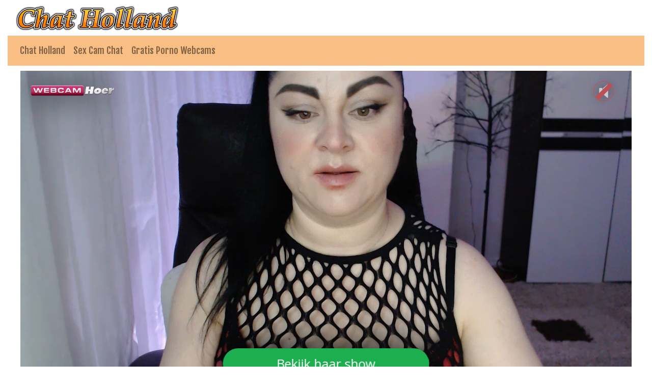

--- FILE ---
content_type: text/html; charset=UTF-8
request_url: https://chatholland.nl/sex-cam-chat/c210631/MarieKoster
body_size: 3121
content:



<!doctype html>
<html lang="nl">
  <head>
	  
		
    <!-- Required meta tags -->
    <meta charset="utf-8">
    <meta name="viewport" content="width=device-width, initial-scale=1, shrink-to-fit=no">

    <!-- Bootstrap CSS -->
    <link rel="stylesheet" href="https://stackpath.bootstrapcdn.com/bootstrap/4.1.0/css/bootstrap.min.css" integrity="sha384-9gVQ4dYFwwWSjIDZnLEWnxCjeSWFphJiwGPXr1jddIhOegiu1FwO5qRGvFXOdJZ4" crossorigin="anonymous">
	<link href="/css/looks.css" rel="stylesheet" type="text/css">

    <title>Webcam sletje Mariekoster bevredigt zichzelf voor de cam met vinger - Chat Holland</title>
<meta name="viewport" content="width=device-width, initial-scale=1.0">
<meta name="description" content="Mariekoster Live Sex Webcam Shows"/>
<meta property="og:title" content="Mariekoster is geil en wil klaarkomen voor de web cam" />
<meta property="og:description" content="Sexy Mariekoster heeft een strakke kut" />
<meta property="og:url" content="https://chatholland.nl" /> 	<!-- Matomo -->
<script type="text/javascript">
  var _paq = _paq || [];
  /* tracker methods like "setCustomDimension" should be called before "trackPageView" */
  _paq.push(['trackPageView']);
  _paq.push(['enableLinkTracking']);
  (function() {
    var u="//cs2684.mojohost.com/matomo_focLKXiXw8PmwftV/";
    _paq.push(['setTrackerUrl', u+'piwik.php']);
    _paq.push(['setSiteId', '335']);
    var d=document, g=d.createElement('script'), s=d.getElementsByTagName('script')[0];
    g.type='text/javascript'; g.async=true; g.defer=true; g.src=u+'piwik.js'; s.parentNode.insertBefore(g,s);
  })();
</script>
<noscript><p><img src="//cs2684.mojohost.com/matomo_focLKXiXw8PmwftV/piwik.php?idsite=335&amp;rec=1" style="border:0;" alt="" /></p></noscript>
<!-- End Matomo Code -->	  
  </head>
  <body>
    
		  
	<div class="container-fluid">
		
		<div class="row" style="margin-left: 10px;">
			<img src="/image/logo.png" class="logo">
		</div>
		
<nav class="navbar navbar-expand-lg navbar-light">
  
		
  <button class="navbar-toggler" type="button" data-toggle="collapse" data-target="#navbarSupportedContent" aria-controls="navbarSupportedContent" aria-expanded="false" aria-label="Toggle navigation">
    <span class="navbar-toggler-icon"></span>
  </button>
	<img src="/image/logo.png" class="logo2">
  <div class="collapse navbar-collapse" id="navbarSupportedContent">
    <ul class="navbar-nav mr-auto">
      <li class="nav-item">
        <a class="nav-link" href="/">Chat Holland</a>
      </li>
      <li class="nav-item">
        <a class="nav-link" href="/sex-cam-chat.php">Sex Cam Chat</a>
      </li>
      <li class="nav-item">
        <a class="nav-link" href="/gratis-porno-webcams.php">Gratis Porno Webcams</a>
      </li>
    </ul>
  </div>
</nav>
<div class="xcamsiframe">	
	<iframe src="https://tools.chatholland.nl/noaabd/cp/mhb/index.php?submitconfig=0&promo=evelive&subid1=&subid2=&wl_cf1=X13983&ur=aHR0cDovL3dlYmNhbWhvZXIubmw%3D&cf0=pc3&cf2=&cfsa2=&lang_preview=nl&sound=0&lgUrl=aHR0cHM6Ly9jYW1zLmltYWdlcy1kbnhsaXZlLmNvbS93aGl0ZWxhYmVsL2xvZ28vMTc5OTgucG5n&br=0&redirect=chat&model=c210631&libg=000000&minicolor_libg=000000&litc=ffffff&licc=5eb400&minicolor_licc=5EB400&fibg=5eb400&fitc=ffffff&sbb=0&nbg=000000&ntc=ffffff&scbg=1dae50&scrbg=17833d&sctc=ffffff&scrtc=ffffff&pop=0.5&pbg=000000&minicolor_pbg=000000&ptc=ffffff&minicolor_ptc=FFFFFF&cbg=1dae50&minicolor_cbg=1DAE50&crbg=17833d&minicolor_crbg=17833D&ctc=ffffff&minicolor_ctc=FFFFFF&crtc=ffffff&minicolor_crtc=FFFFFF&gt=1&gtop=0.8&gtbg=000000&minicolor_gtbg=000000&gttc=ffffff&minicolor_gttc=FFFFFF&gnop=0.5&gnbg=ffffff&minicolor_gnbg=FFFFFF&gntc=000000&minicolor_gntc=000000&gov=000000&minicolor_gov=000000&ct=eyJlbiI6IkpvaW4gaGVyIHNob3ciLCJmciI6IlJlam9pbmRyZSBzb24gc2hvdyIsImRlIjoiU2llaCBEaXIgaWhyZSBTaG93IGFuIiwibmwiOiJCZWtpamsgaGFhciBzaG93IiwiZXMiOiJWZXIgc3Ugc2hvdyIsIml0IjoiVW5pcnNpIGFsIHN1byBzaG93In0%3D&product=wl&li=0&lia=0&fi=0&aabd=tools.chatholland.nl&comfrom=950114" width="100%" height="100%" frameborder="0" marginheight="0" marginwidth="0" scrolling="no" style="max-width:1200px;min-width:300px;height:75vw" ></iframe></div>
		
		<div class="text-center">
			<div class="navigationlinks">
				<a href="https://chatholland.nl/sex-cam-chat/c127140/Amelie">Volgende</a> -  
				<a href="https://webcamhoer.nl/nl/profiel/MarieKoster/">Profiel</a> - 
				<a href="https://webcamhoer.nl/nl/login/MarieKoster/">Privé Chat</a>
			</div>
		</div>
		<hr>
			
	<div class="row list">
		        
 

<div class="modelblock">   
<li>
    <div class="col roundedcorners">
		<div class="row">
		<a href="/sex-cam-chat/c278608/ShaiyaShy"><img src="/./pictures/xcams/chatholland-nederland-ShaiyaShy.jpg" alt="Shaiyashy" class="img-fluid rounded modelimage"></a>
		
			<div class="caption">Shaiyashy</div>
		
		</div>
    </div>
</li>
</div>
		
	
            
 

<div class="modelblock">   
<li>
    <div class="col roundedcorners">
		<div class="row">
		<a href="/sex-cam-chat/c275547/Sweetboobs20"><img src="/./pictures/xcams/chatholland-nederland-Sweetboobs20.jpg" alt="Sweetboobs20" class="img-fluid rounded modelimage"></a>
		
			<div class="caption">Sweetboobs20</div>
		
		</div>
    </div>
</li>
</div>
		
	
            
 

<div class="modelblock">   
<li>
    <div class="col roundedcorners">
		<div class="row">
		<a href="/sex-cam-chat/c267874/AprilLady01"><img src="/./pictures/xcams/chatholland-nederland-AprilLady01.jpg" alt="Aprillady01" class="img-fluid rounded modelimage"></a>
		
			<div class="caption">Aprillady01</div>
		
		</div>
    </div>
</li>
</div>
		
	
            
 

<div class="modelblock">   
<li>
    <div class="col roundedcorners">
		<div class="row">
		<a href="/sex-cam-chat/c264122/VanessaRose"><img src="/./pictures/xcams/chatholland-nederland-VanessaRose.jpg" alt="Vanessarose" class="img-fluid rounded modelimage"></a>
		
			<div class="caption">Vanessarose</div>
		
		</div>
    </div>
</li>
</div>
		
	
            
 

<div class="modelblock">   
<li>
    <div class="col roundedcorners">
		<div class="row">
		<a href="/sex-cam-chat/c253288/HotInes82"><img src="/./pictures/xcams/chatholland-nederland-HotInes82.jpg" alt="Hotines82" class="img-fluid rounded modelimage"></a>
		
			<div class="caption">Hotines82</div>
		
		</div>
    </div>
</li>
</div>
		
	
            
 

<div class="modelblock">   
<li>
    <div class="col roundedcorners">
		<div class="row">
		<a href="/sex-cam-chat/c274466/Mellinda"><img src="/./pictures/xcams/chatholland-nederland-Mellinda.jpg" alt="Mellinda" class="img-fluid rounded modelimage"></a>
		
			<div class="caption">Mellinda</div>
		
		</div>
    </div>
</li>
</div>
		
	
            
 

<div class="modelblock">   
<li>
    <div class="col roundedcorners">
		<div class="row">
		<a href="/sex-cam-chat/c122793/DouxMystere"><img src="/./pictures/xcams/chatholland-nederland-DouxMystere.jpg" alt="Douxmystere" class="img-fluid rounded modelimage"></a>
		
			<div class="caption">Douxmystere</div>
		
		</div>
    </div>
</li>
</div>
		
	
            
 

<div class="modelblock">   
<li>
    <div class="col roundedcorners">
		<div class="row">
		<a href="/sex-cam-chat/c277797/IsabellaNoir"><img src="/./pictures/xcams/chatholland-nederland-IsabellaNoir.jpg" alt="Isabellanoir" class="img-fluid rounded modelimage"></a>
		
			<div class="caption">Isabellanoir</div>
		
		</div>
    </div>
</li>
</div>
		
	
            
 

<div class="modelblock">   
<li>
    <div class="col roundedcorners">
		<div class="row">
		<a href="/sex-cam-chat/c233527/Traxex"><img src="/./pictures/xcams/chatholland-nederland-Traxex.jpg" alt="Traxex" class="img-fluid rounded modelimage"></a>
		
			<div class="caption">Traxex</div>
		
		</div>
    </div>
</li>
</div>
		
	
            
 

<div class="modelblock">   
<li>
    <div class="col roundedcorners">
		<div class="row">
		<a href="/sex-cam-chat/c278426/NoahDoll"><img src="/./pictures/xcams/chatholland-nederland-NoahDoll.jpg" alt="Noahdoll" class="img-fluid rounded modelimage"></a>
		
			<div class="caption">Noahdoll</div>
		
		</div>
    </div>
</li>
</div>
		
	
            
 

<div class="modelblock">   
<li>
    <div class="col roundedcorners">
		<div class="row">
		<a href="/sex-cam-chat/c278964/VeronicaFlyn"><img src="/./pictures/xcams/chatholland-nederland-VeronicaFlyn.jpg" alt="Veronicaflyn" class="img-fluid rounded modelimage"></a>
		
			<div class="caption">Veronicaflyn</div>
		
		</div>
    </div>
</li>
</div>
		
	
            
 

<div class="modelblock">   
<li>
    <div class="col roundedcorners">
		<div class="row">
		<a href="/sex-cam-chat/c165788/AlisonParker"><img src="/./pictures/xcams/chatholland-nederland-AlisonParker.jpg" alt="Alisonparker" class="img-fluid rounded modelimage"></a>
		
			<div class="caption">Alisonparker</div>
		
		</div>
    </div>
</li>
</div>
		
	
            
 

<div class="modelblock">   
<li>
    <div class="col roundedcorners">
		<div class="row">
		<a href="/sex-cam-chat/c30153/HelloKitty"><img src="/./pictures/xcams/chatholland-nederland-HelloKitty.jpg" alt="Hellokitty" class="img-fluid rounded modelimage"></a>
		
			<div class="caption">Hellokitty</div>
		
		</div>
    </div>
</li>
</div>
		
	
            
 

<div class="modelblock">   
<li>
    <div class="col roundedcorners">
		<div class="row">
		<a href="/sex-cam-chat/c123535/HollyxLove"><img src="/./pictures/xcams/chatholland-nederland-HollyxLove.jpg" alt="Hollyxlove" class="img-fluid rounded modelimage"></a>
		
			<div class="caption">Hollyxlove</div>
		
		</div>
    </div>
</li>
</div>
		
	
            
 

<div class="modelblock">   
<li>
    <div class="col roundedcorners">
		<div class="row">
		<a href="/sex-cam-chat/c256609/evastar"><img src="/./pictures/xcams/chatholland-nederland-evastar.jpg" alt="Evastar" class="img-fluid rounded modelimage"></a>
		
			<div class="caption">Evastar</div>
		
		</div>
    </div>
</li>
</div>
		
	
            
 

<div class="modelblock">   
<li>
    <div class="col roundedcorners">
		<div class="row">
		<a href="/sex-cam-chat/c278243/ScarletBlake"><img src="/./pictures/xcams/chatholland-nederland-ScarletBlake.jpg" alt="Scarletblake" class="img-fluid rounded modelimage"></a>
		
			<div class="caption">Scarletblake</div>
		
		</div>
    </div>
</li>
</div>
		
	
            
 

<div class="modelblock">   
<li>
    <div class="col roundedcorners">
		<div class="row">
		<a href="/sex-cam-chat/c236070/ExoticHailey"><img src="/./pictures/xcams/chatholland-nederland-ExoticHailey.jpg" alt="Exotichailey" class="img-fluid rounded modelimage"></a>
		
			<div class="caption">Exotichailey</div>
		
		</div>
    </div>
</li>
</div>
		
	
            
 

<div class="modelblock">   
<li>
    <div class="col roundedcorners">
		<div class="row">
		<a href="/sex-cam-chat/c276932/MinnieDrew"><img src="/./pictures/xcams/chatholland-nederland-MinnieDrew.jpg" alt="Minniedrew" class="img-fluid rounded modelimage"></a>
		
			<div class="caption">Minniedrew</div>
		
		</div>
    </div>
</li>
</div>
		
	
    	</div>
		
	<div class="card-footer text-center">
	<div class="container-fluid">	
			<a rel="nofollow" target="_blank" href="http://www.camspower.com/?lang=nl&pid=950114&tp=2">Webmasters</a> | <a rel="nofollow" target="_blank" href="http://www.xmodels.com/nl/?comfrom=950114&refType=life">Webcam Model Worden</a>
	</div>
	<div class="container-fluid">	
			&copy; chatholland.nl	</div>
</div>		
	</div>

    <!-- Optional JavaScript -->
    <!-- jQuery first, then Popper.js, then Bootstrap JS -->
    <script src="https://code.jquery.com/jquery-3.3.1.slim.min.js" integrity="sha384-q8i/X+965DzO0rT7abK41JStQIAqVgRVzpbzo5smXKp4YfRvH+8abtTE1Pi6jizo" crossorigin="anonymous"></script>
    <script src="https://cdnjs.cloudflare.com/ajax/libs/popper.js/1.14.0/umd/popper.min.js" integrity="sha384-cs/chFZiN24E4KMATLdqdvsezGxaGsi4hLGOzlXwp5UZB1LY//20VyM2taTB4QvJ" crossorigin="anonymous"></script>
    <script src="https://stackpath.bootstrapcdn.com/bootstrap/4.1.0/js/bootstrap.min.js" integrity="sha384-uefMccjFJAIv6A+rW+L4AHf99KvxDjWSu1z9VI8SKNVmz4sk7buKt/6v9KI65qnm" crossorigin="anonymous"></script>
  </body>
</html>

--- FILE ---
content_type: text/html; charset=UTF-8
request_url: https://tools.chatholland.nl/noaabd/cp/mhb/index.php?submitconfig=0&promo=evelive&subid1=&subid2=&wl_cf1=X13983&ur=aHR0cDovL3dlYmNhbWhvZXIubmw%3D&cf0=pc3&cf2=&cfsa2=&lang_preview=nl&sound=0&lgUrl=aHR0cHM6Ly9jYW1zLmltYWdlcy1kbnhsaXZlLmNvbS93aGl0ZWxhYmVsL2xvZ28vMTc5OTgucG5n&br=0&redirect=chat&model=c210631&libg=000000&minicolor_libg=000000&litc=ffffff&licc=5eb400&minicolor_licc=5EB400&fibg=5eb400&fitc=ffffff&sbb=0&nbg=000000&ntc=ffffff&scbg=1dae50&scrbg=17833d&sctc=ffffff&scrtc=ffffff&pop=0.5&pbg=000000&minicolor_pbg=000000&ptc=ffffff&minicolor_ptc=FFFFFF&cbg=1dae50&minicolor_cbg=1DAE50&crbg=17833d&minicolor_crbg=17833D&ctc=ffffff&minicolor_ctc=FFFFFF&crtc=ffffff&minicolor_crtc=FFFFFF&gt=1&gtop=0.8&gtbg=000000&minicolor_gtbg=000000&gttc=ffffff&minicolor_gttc=FFFFFF&gnop=0.5&gnbg=ffffff&minicolor_gnbg=FFFFFF&gntc=000000&minicolor_gntc=000000&gov=000000&minicolor_gov=000000&ct=eyJlbiI6IkpvaW4gaGVyIHNob3ciLCJmciI6IlJlam9pbmRyZSBzb24gc2hvdyIsImRlIjoiU2llaCBEaXIgaWhyZSBTaG93IGFuIiwibmwiOiJCZWtpamsgaGFhciBzaG93IiwiZXMiOiJWZXIgc3Ugc2hvdyIsIml0IjoiVW5pcnNpIGFsIHN1byBzaG93In0%3D&product=wl&li=0&lia=0&fi=0&aabd=tools.chatholland.nl&comfrom=950114
body_size: 1899
content:
<!DOCTYPE html>
<html lang="uk" class="uk">
<head>
	<title>Model Highlight Banner</title>
	<!--META-->
	<meta http-equiv="Content-Type" content="text/html; charset=utf-8" />
	<meta name="viewport" content="initial-scale = 1.0,maximum-scale = 1.0, viewport-fit=cover,width=device-width" />
	<meta  name="viewport" content="width=device-width, initial-scale=1.0" />
			
	<!--SCRIPTS JS -->
		<script type="text/javascript" src="https://cdnjs.cloudflare.com/ajax/libs/jquery/2.2.4/jquery.min.js" integrity="sha256-BbhdlvQf/xTY9gja0Dq3HiwQF8LaCRTXxZKRutelT44=" crossorigin="anonymous"></script>
<script type="text/javascript" src="https://cdnjs.cloudflare.com/ajax/libs/slick-carousel/1.6.0/slick.min.js" integrity="sha256-4Cr335oZDYg4Di3OwgUOyqSTri0jUm2+7Gf2kH3zp1I=" crossorigin="anonymous"></script>
<script type="text/javascript" src="https://cdnjs.cloudflare.com/ajax/libs/modernizr/2.8.3/modernizr.min.js" integrity="sha256-0rguYS0qgS6L4qVzANq4kjxPLtvnp5nn2nB5G1lWRv4=" crossorigin="anonymous"></script>
<script type="text/javascript" src="https://tools.chatholland.nl/noaabd/assets/cp/js/common/iphone-inline-video.browser.js"></script>
<script type="text/javascript" src="https://tools.chatholland.nl/noaabd/assets/cp/js/mhb/scripts.js"></script>
	
		<script>
			$(document).ready(function(){
				$.mhb({
					es: '0',
					modelUrl: 'https://webcamhoer.nl/nl/chatfs/c121324/?comfrom=950114&cf0=pc3&cf2=&cfsa2=&cfsa1=O274&cf1=X13983&ppd=1',
					productUrl: 'https://webcamhoer.nl/nl/?comfrom=950114&cf0=pc3&cf2=&cfsa2=&cfsa1=O274&cf1=X13983&ppd=1',
					isAndroid: '0'
				});
			});
		</script>
		
	
	<!--STYLES CSS -->
	<link href="https://tools.chatholland.nl/noaabd/assets/cp/css/mhb/style.css" rel="stylesheet" />
<link href="https://cdnjs.cloudflare.com/ajax/libs/font-awesome/4.7.0/css/font-awesome.min.css" rel="stylesheet" />
<link href="https://cdnjs.cloudflare.com/ajax/libs/slick-carousel/1.6.0/slick.min.css" rel="stylesheet" />
<link href="https://fonts.googleapis.com/css?family=Open+Sans" rel="stylesheet" />
	
		
		<style>
			.mhb-button.active {
				background-color: #1dae50;
				color: #ffffff;
			}
			.mhb-button.rollover{
				background-color: #17833d;
				color: #ffffff;
			}

			.stream-button.active{
				background-color: #1dae50;
				color: #ffffff;
			}
			.stream-button.rollover{
				background-color: #17833d;
				color: #ffffff;
			}

			.arrow.active{
				background-color: rgba(255,255,255,0.5);
			}
			.arrow.rollover{
				background-color: rgba(255,255,255,1);
			}
			.first-screen, .end-screen, .offline-screen{
				-webkit-transform: rotate(0.000001deg);
				-webkit-border-radius: 0px;
				-moz-border-radius: 0px;
				border-radius: 0px;
			}
		</style>
		
	<link rel="shortcut icon" href="" type="image/x-icon"/>
	
</head><body>
    <div class="mhb-container">
		<div class="mhb first-screen ">
			<div class="mhb_top-content">
				<img class="mhb_img" src="https://xcams.images-dnxlive.com/pictures/c121324_picture5e338906dfbd9.jpg"/>
				<video class="mhb_video" muted autoplay no-controls webkit-playsinline playsinline type='video/mp4' src="https://statvideobulk.xmodels-live.ch/play/c121324/PROMO_60/?comfrom=950114&cf1=">
				</video>
				<div class="logo">
										<img class="logo_img" src="https://cams.images-dnxlive.com/whitelabel/logo/17998.png" />
									</div>
				<div class="icons-container">
					<div class="icons">
																		                        <div id="soundController" class="sound2">
                            <div class="soundWraper"></div>
                            <object class="soundOn" type="image/svg+xml" data="https://tools.chatholland.nl/noaabd/assets/cp/img/lfb/sound_on.svg" style="display: none"></object>
                            <object class="soundOff" type="image/svg+xml" data="https://tools.chatholland.nl/noaabd/assets/cp/img/lfb/sound_off.svg" style="display: block"></object>
                        </div>
											</div>
				</div>
			</div>
		
			
						<div class="nickname" style="background-color: rgba(0,0,0,0.8); color: #ffffff;">
				<p>MonaErica</p>
			</div>	
			<button type="button" class="button stream-button active"><span>Bekijk haar show</span></button>
			
            
		</div>

		<div class="mhb end-screen " style="display:none">
			<canvas class="end-screen-canvas" width="100%" height="100%"></canvas>
			<div class="mhb_top-content">
								<div class="logo">
					<img class="logo_img" src="https://cams.images-dnxlive.com/whitelabel/logo/17998.png" />
				</div>
							</div>
			<div class="mhb-profile-container">
				<div class="mhb-profile" style="background-color: rgba(0,0,0,0.5); color: #ffffff;">
                    <div class="mhb-profile-picture" style="background-image: url('https://xcams.images-dnxlive.com/pictures/c121324_picture5e338906dfbd9.jpg')">
                    </div>
					<div class="mhb-profile-info">
						<p class="mhb-nickname">MonaErica</p>
						<p><span>43</span> jaar</p>
					</div>
				</div>
				<button type="button" class="button mhb-button active"><span>Bekijk haar show</span></button>
			</div>
		</div>


		<div class="mhb offline-screen hide" style="">
			<div class="mhb_top-content">
								<div class="logo slide-logo">
					<img class="logo_img" src="https://cams.images-dnxlive.com/whitelabel/logo/17998.png" />
				</div>
												<div class="icons-container gallery-name-container ">
					<p class="gallery-name" style="background-color: rgba(0,0,0,0.8); color: #ffffff;">
						<span>
						Foto's van MonaErica						</span>
					</p>
				</div>
							</div>
			<div class="mhb-profile-container slide-container">
				<section class="center slider">
										<div>
                        <div class="slide-overlay" style="background-color: #000000;"></div>
						<img src="https://xcams.images-dnxlive.com/pictures/c121324_picture5e338906dfbd9.jpg">
					</div>
										<div>
                        <div class="slide-overlay" style="background-color: #000000;"></div>
						<img src="https://xcams.images-dnxlive.com/pictures/c121324_picture5f83b8f4a74d3.jpg">
					</div>
										<div>
                        <div class="slide-overlay" style="background-color: #000000;"></div>
						<img src="https://xcams.images-dnxlive.com/pictures/c121324_picture5c184d7626a88.jpg">
					</div>
										<div>
                        <div class="slide-overlay" style="background-color: #000000;"></div>
						<img src="https://xcams.images-dnxlive.com/pictures/c121324_picture5c0720f6e0317.jpg">
					</div>
										<div>
                        <div class="slide-overlay" style="background-color: #000000;"></div>
						<img src="https://xcams.images-dnxlive.com/pictures/c121324_picture5c184dda98013.jpg">
					</div>
										<div>
                        <div class="slide-overlay" style="background-color: #000000;"></div>
						<img src="https://xcams.images-dnxlive.com/pictures/c121324_picture5c184d9989575.jpg">
					</div>
										<div>
                        <div class="slide-overlay" style="background-color: #000000;"></div>
						<img src="https://xcams.images-dnxlive.com/pictures/c121324_picture5c0721d46a663.jpg">
					</div>
										<div>
                        <div class="slide-overlay" style="background-color: #000000;"></div>
						<img src="https://xcams.images-dnxlive.com/pictures/c121324_picture5c07221ea97e1.jpg">
					</div>
										<div>
                        <div class="slide-overlay" style="background-color: #000000;"></div>
						<img src="https://xcams.images-dnxlive.com/pictures/c121324_picture5c07224496d71.jpg">
					</div>
										<div>
                        <div class="slide-overlay" style="background-color: #000000;"></div>
						<img src="https://xcams.images-dnxlive.com/pictures/c121324_picture5c184dbc1c089.jpg">
					</div>
										<div>
                        <div class="slide-overlay" style="background-color: #000000;"></div>
						<img src="https://xcams.images-dnxlive.com/pictures/c121324_picture5c184df8dd582.jpg">
					</div>
										<div>
                        <div class="slide-overlay" style="background-color: #000000;"></div>
						<img src="https://xcams.images-dnxlive.com/pictures/c121324_picture5c184e12ba230.jpg">
					</div>
										<div>
                        <div class="slide-overlay" style="background-color: #000000;"></div>
						<img src="https://xcams.images-dnxlive.com/pictures/c121324_picture5c184e74f1b10.jpg">
					</div>
										<div>
                        <div class="slide-overlay" style="background-color: #000000;"></div>
						<img src="https://xcams.images-dnxlive.com/pictures/c121324_picture5e338a5e4275b.jpg">
					</div>
										<div>
                        <div class="slide-overlay" style="background-color: #000000;"></div>
						<img src="https://xcams.images-dnxlive.com/pictures/c121324_picture5e338a886989a.jpg">
					</div>
										<div>
                        <div class="slide-overlay" style="background-color: #000000;"></div>
						<img src="https://xcams.images-dnxlive.com/pictures/c121324_picture5e338aa6ad278.jpg">
					</div>
										<div>
                        <div class="slide-overlay" style="background-color: #000000;"></div>
						<img src="https://xcams.images-dnxlive.com/pictures/c121324_picture5e338ad7eabb5.jpg">
					</div>
										<div>
                        <div class="slide-overlay" style="background-color: #000000;"></div>
						<img src="https://xcams.images-dnxlive.com/pictures/c121324_picture5e338b3fd01cc.jpg">
					</div>
										<div>
                        <div class="slide-overlay" style="background-color: #000000;"></div>
						<img src="https://xcams.images-dnxlive.com/pictures/c121324_picture5f30b9eaa882d.jpg">
					</div>
										<div>
                        <div class="slide-overlay" style="background-color: #000000;"></div>
						<img src="https://xcams.images-dnxlive.com/pictures/c121324_picture5f827cb75d378.jpg">
					</div>
										<div>
                        <div class="slide-overlay" style="background-color: #000000;"></div>
						<img src="https://xcams.images-dnxlive.com/pictures/c121324_picture5f83b8c8c135b.jpg">
					</div>
									</section>
				<div class="arrow arrow-left active">
					<i class="fa fa-chevron-left" aria-hidden="true" style="color: #000000;"></i>
				</div>
				<div class="arrow arrow-right active">
					<i class="fa fa-chevron-right" aria-hidden="true" style="color: #000000;"></i>
				</div>
			</div>
		</div>
    </div>

</body>
</html>

--- FILE ---
content_type: text/javascript
request_url: https://tools.chatholland.nl/noaabd/assets/cp/js/mhb/scripts.js
body_size: 2618
content:
(function($){

	$.mhbObject = {
		options: {
			sound: 0,
			es: 0,
			isiOS: false
		},

		init: function(options){
			var obj = this;
			$.extend(this.options, options);
			//iOS detection
			obj.options.isiOS = window.navigator.userAgent.match( /iP(hone|od|ad)/);

			if (this.options.es == 1){
				this.draw(false);
				$('video').remove(); //video not needed on ending screen
			} else if( this.options.es == 2){
				this.draw(true);
				$('video').remove(); //video not needed on gallery
			} else {
				this.videoHandler();
			}
			this.carouselHandler();
			this.rolloverStatesHandler();
			this.redirectionsHandler();
			obj.msieversion();
			obj.setAspectRatio();
			$(window).resize(function() {
		        obj.setAspectRatio();
		    });
		    if (obj.options.isAndroid == 2) {
		    	obj.androidHandler();
		    }
		    obj.iOSHandler();
		},

		videoHandler: function(){
			var obj = this;
			var video = $('.mhb_video');

			video.on('play', function(){
				$(this).css('opacity', 1);
				$(this).on('transitionend', function(){
					$('.mhb_img').addClass('hide');
					$('.playWraper').fadeOut(200);
					$('.playButton').fadeOut(200);
				});
			}).on('ended', function(){
				obj.draw(false);
				$('.end-screen').fadeIn(400);
				$('.first-screen').fadeOut(400);
			}).on('error', function(){
				obj.draw(true);
				$('.first-screen').addClass('hide');
				$('.offline-screen').removeClass('hide');
			});

            this._soundHandler(video, $('#soundController'));
		},

		carouselHandler: function(){
			$(".center").slick({
				dots: false,
				infinite: true,
				centerMode: true,
				slidesToShow: 1,
				slidesToScroll: 3,
				variableWidth: true,
				prevArrow: ".arrow-left",
				nextArrow: ".arrow-right"
			});

		},

		rolloverStatesHandler: function(){
			$('.mhb-button, .stream-button, .arrow').on('mouseenter', function(){
				$(this).addClass('rollover').removeClass('active');
			}).on('mouseleave', function(){
				$(this).addClass('active').removeClass('rollover');
			});
		},

		redirectionsHandler: function(){
			var obj = this;
			$('.first-screen, .end-screen, .offline-screen').on('click', function(event){
				if ($(event.target).hasClass('arrow') || $(event.target).hasClass('playButton')){
					return false;
				}
				if ($(event.target).attr('class') == 'logo_img'){
					window.open(obj.options.productUrl,'_blank');
				} else {
					window.open(obj.options.modelUrl,'_blank');
				}
			});
		},

		setAspectRatio: function(){
		    var outer = $('.mhb-container');
		    var box = $('.mhb');

		    if (outer.height() > outer.width() * 0.5625) {
		        box.css({'width': '100%'});
		        box.css({'height': box.width() * 0.5625});

		    } else {
		        box.css({'height': '100%'});
		        box.css({'width': box.height() / 0.5625});
		    }
		},

		msieversion: function() {
		    var ua = window.navigator.userAgent;
		    var msie = ua.indexOf("MSIE ");

		    if (msie > 0 || !!navigator.userAgent.match(/Trident.*rv\:11\./)) {
		        if ( ! Modernizr.objectfit ) {
		            $('.mhb-profile-picture').each(function () {
		                var $container = $(this),
		                    imgUrl = $container.find('img').prop('src');
		                if (imgUrl) {
		                    $container
		                        .css('backgroundImage', 'url(' + imgUrl + ')')
		                        .addClass('compat-object-fit');
		                }
		            });
		        }
		    }
		    return false;
		},

		androidHandler: function(){
			$('.playWraper').fadeIn(200);
			$('.playButton').fadeIn(200);
			// $('.playClickable').fadeIn(200);
			$('.playButton').on("click", function(e){
				e.preventDefault();
				var video = $('video');
				video[0].play();
				$('.playWraper').fadeOut(200);
				$('.playButton').fadeOut(200);
			// 	$('.playClickable').fadeOut(200);
			});
		},

		// iOSHandler: function() {
  //  			if(this.options.isiOS){
  //         		var video = $('video').get(0);
  //   			var iphone_version= parseFloat(String(window.navigator.userAgent.match(/[0-9]_[0-9]/)).split('_')[0]+'.'+String(window.navigator.userAgent.match(/[0-9]_[0-9]/)).split('_')[1]);
		//         if(iphone_version < 10){
		//             // alert('iPhone device, iOS 8 version or greater!');
		//      		makeVideoPlayableInline(video, false);
		//         }
		//         else {
		//         	$('video').attr
		//         }
  //  			}
  // 		},

		iOSHandler: function() {
			if(this.options.isiOS){
				var video = $('video').get(0);
				makeVideoPlayableInline(video, false);
//				enableInlineVideo(video);
//				setTimeout(function () { video.play(); }, 100);
			}
		},


		// canvas draw blur image
		CanvasImage: function(e,t,w,h){
			this.image=t,
			this.element=e,
			this.element.width=w,
			this.element.height=h;
			var n=navigator.userAgent.toLowerCase().indexOf("chrome")>-1,
			r=navigator.appVersion.indexOf("Mac")>-1;
			n&&r&&(this.element.width=Math.min(this.element.width,300),this.element.height=Math.min(this.element.height,200)),
			this.context=this.element.getContext("2d"),
			this.context.drawImage(this.image,0,0, this.element.width, this.element.height);
			this.blur = function(e){
				this.context.globalAlpha=.5;
				for(var t=-e;t<=e;t+=2)
					for(var n=-e;n<=e;n+=2)
						this.context.drawImage(this.element,n,t),
					n>=0&&t>=0&&this.context.drawImage(this.element,-(n-1),-(t-1));
					this.context.globalAlpha=1;
			};
		},
		draw: function(offlineScreen) {
			if (this.options.isiOS){
				var mainImg = $('.mhb_img');
				mainImg.addClass('blurFilter');
				if (offlineScreen){
					mainImg.prependTo('.offline-screen');
				} else {
					mainImg.prependTo('.end-screen');
				}
				mainImg.fadeIn();
			} else {
				var obj = this;
				var canvas = $('.end-screen-canvas');
				var mainImg = $('.mhb_img');

				mainImg.on('load', function(){
					if (offlineScreen){
						canvas.prependTo('.offline-screen');
					}
					if (mainImg.width() !=  0 && mainImg.height() != 0){
						canvas[0].width = mainImg.width();
						canvas[0].height = mainImg.height();
					}

					var canvasImage = new obj.CanvasImage(canvas[0],mainImg[0],canvas[0].width,canvas[0].height);
					canvasImage.blur(4);

					canvas.css('visibility',  'visible');

				});

				if (!obj.IsImageOk(mainImg)){
					mainImg.attr('src', mainImg.attr('src'));
				}
			}
		},
		IsImageOk: function(img) {
			// During the onload event, IE correctly identifies any images that
			// weren’t downloaded as not complete. Others should too. Gecko-based
			// browsers act like NS4 in that they report this incorrectly.
			if (!img.complete) {
				return false;
			}

			// However, they do have two very useful properties: naturalWidth and
			// naturalHeight. These give the true size of the image. If it failed
			// to load, either of these should be zero.

			if (typeof img.naturalWidth !== "undefined" && img.naturalWidth === 0) {
				return false;
			}

			// No other way of checking: assume it’s ok.
			return true;
		},

        /**
         * Handle the sound on/off
         * @param {Object} soundButton
         * @returns {undefined}
         */
        _soundHandler: function(video, soundButton){
            var soundOpacity = soundButton.css('opacity');
            soundButton.find('.soundWraper').on('click', function(event){
            	event.stopPropagation();

                if ($.mhbObject.options.sound == 1){
                    soundButton.find('.soundOn').css('display', 'none');
                    soundButton.find('.soundOff').css('display', 'block');
                    video[0].muted = true;
                    $.mhbObject.options.sound = 0;
                } else {
                    soundButton.find('.soundOn').css('display','block');
                    soundButton.find('.soundOff').css('display','none');
                    video[0].muted = false;
                    $.mhbObject.options.sound = 1;
                }
            }).on('mouseenter', function(){
                soundButton.fadeTo(200, 1);
            }).on('mouseleave', function(){
                soundButton.fadeTo(200, soundOpacity);
            });
        }
	};

	// init the proper object based on the template
	$.mhb = function(options){
		return $.mhbObject.init(options);
	};



})(jQuery);





--- FILE ---
content_type: image/svg+xml
request_url: https://tools.chatholland.nl/noaabd/assets/cp/img/lfb/sound_off.svg
body_size: 1299
content:
<?xml version="1.0" encoding="utf-8"?>
<!-- Generator: Adobe Illustrator 19.1.1, SVG Export Plug-In . SVG Version: 6.00 Build 0)  -->
<svg version="1.1" id="Calque_1" xmlns="http://www.w3.org/2000/svg" xmlns:xlink="http://www.w3.org/1999/xlink" x="0px" y="0px"
	 viewBox="0 0 133 133" style="enable-background:new 0 0 133 133;" xml:space="preserve">
<style type="text/css">
	.st0{display:none;fill-rule:evenodd;clip-rule:evenodd;}
	.st1{fill-rule:evenodd;clip-rule:evenodd;fill:#FFFFFF;}
	.st2{display:none;}
	.st3{display:inline;fill:#FFFFFF;}
	.st4{fill:#E83131;}
</style>
<rect class="st0" width="133" height="133"/>
<path class="st1" d="M41.5,46h14c2.2,0,4,1.8,4,4v33c0,2.2-1.8,4-4,4h-14c-2.2,0-4-1.8-4-4V50C37.5,47.8,39.3,46,41.5,46z"/>
<path class="st1" d="M67.5,43l24-20c2.2,0,4,1.8,4,4v79c0,2.2-1.8,4-4,4l-24-20c0,0-4-3-4-4V47C63.5,46,67.5,43,67.5,43z"/>
<g class="st2">
	<path class="st3" d="M66.5,3C101.6,3,130,31.4,130,66.5S101.6,130,66.5,130S3,101.6,3,66.5S31.4,3,66.5,3 M66.5,0
		C29.8,0,0,29.8,0,66.5S29.8,133,66.5,133S133,103.2,133,66.5S103.2,0,66.5,0L66.5,0z"/>
</g>
<path class="st4" d="M66.5,0C29.8,0,0,29.8,0,66.5S29.8,133,66.5,133S133,103.2,133,66.5S103.2,0,66.5,0z M14.2,102.4
	C7.1,92.2,3,79.8,3,66.5C3,31.4,31.4,3,66.5,3c13.3,0,25.7,4.1,35.9,11.1L14.2,102.4z M66.5,130c-11,0-21.3-2.8-30.4-7.7l86.1-86.1
	c4.9,9,7.7,19.4,7.7,30.4C130,101.6,101.6,130,66.5,130z"/>
</svg>
